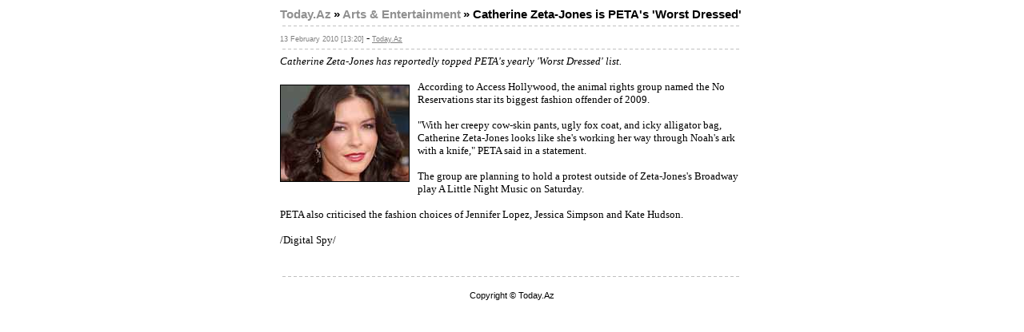

--- FILE ---
content_type: text/html; charset=UTF-8
request_url: http://www.today.az/print/news/entertainment/61560.html
body_size: 1444
content:
<html>
<head>
<meta http-equiv="Content-Type" content="text/html; charset=windows-1251">
<title>Today.Az - Catherine Zeta-Jones is PETA's 'Worst Dressed'</title>
<link rel="stylesheet" type="text/css" href="/css/main_old.css">
</head>

<body topmargin="0" leftmargin="0" rightmargin="0" marginheight="0" marginwidth="0">

<center>
<table width="600" border="0" cellpadding="0" cellspacing="0">
  <tr>
	<td valign="top" bgcolor="#FFFFFF">
	  <table width="100%" border="0" cellpadding="10" cellspacing="0">
	    <tr>
		  <td class="normal3">
		     <a class="A_path" href="/">Today.Az</a> <span class="title1">&raquo;</span> <a class="A_path" href="/cat/20">Arts & Entertainment</a> <span class="title1">&raquo; <b>Catherine Zeta-Jones is PETA's 'Worst Dressed'</b></span><br>
			<table width="100%" border="0" cellpadding="3" cellspacing="3"><tr>
			<td background="/images/dash.gif"><img src="/images/spacer.gif" height="1"></td></tr></table>
			<span class="date1">13 February 2010 [13:20]</span> - <a class="date1" href='/view.php?id=61560'>Today.Az</a><br>
			<table width="100%" border="0" cellpadding="3" cellspacing="3"><tr>
			<td background="/images/dash.gif"><img src="/images/spacer.gif" height="1"></td></tr></table>
			<i>Catherine Zeta-Jones has reportedly topped PETA's yearly 'Worst Dressed' list.</i><br><br>
						  <img src="/pictures/pic61560.jpg" align="left" width="160" height="120" border="1" style="margin-right: 10px; margin-top: 5px; margin-bottom: 5px;">
						
<div style="text-align: left;">According to Access Hollywood, the animal rights group named the No Reservations star its biggest fashion offender of 2009.<br /><br />&quot;With her creepy cow-skin pants, ugly fox coat, and icky alligator bag, Catherine Zeta-Jones looks like she's working her way through Noah's ark with a knife,&quot; PETA said in a statement.<br /><br />The group are planning to hold a protest outside of Zeta-Jones's Broadway play A Little Night Music on Saturday.<br /><br />PETA also criticised the fashion choices of Jennifer Lopez, Jessica Simpson and Kate Hudson.<br /><br />/Digital Spy/<br />
</div>			<br><br>
			<table width="100%" border="0" cellpadding="3" cellspacing="3"><tr>
			<td background="/images/dash.gif"><img src="/images/spacer.gif" height="1"></td></tr></table>
		  </td>
		</tr>
	  </table>
	</td>
  </tr>
</table>

<table width="600" border="0" cellpadding="0" cellspacing="0">
  <tr>
    <td align="center" class="normal1">
	  Copyright &copy; Today.Az<br><br>
	</td>
  </tr>
</table>

<script defer src="https://static.cloudflareinsights.com/beacon.min.js/vcd15cbe7772f49c399c6a5babf22c1241717689176015" integrity="sha512-ZpsOmlRQV6y907TI0dKBHq9Md29nnaEIPlkf84rnaERnq6zvWvPUqr2ft8M1aS28oN72PdrCzSjY4U6VaAw1EQ==" data-cf-beacon='{"version":"2024.11.0","token":"94c0618c9484481181ca792fc3749a41","r":1,"server_timing":{"name":{"cfCacheStatus":true,"cfEdge":true,"cfExtPri":true,"cfL4":true,"cfOrigin":true,"cfSpeedBrain":true},"location_startswith":null}}' crossorigin="anonymous"></script>
</body>
</html>
